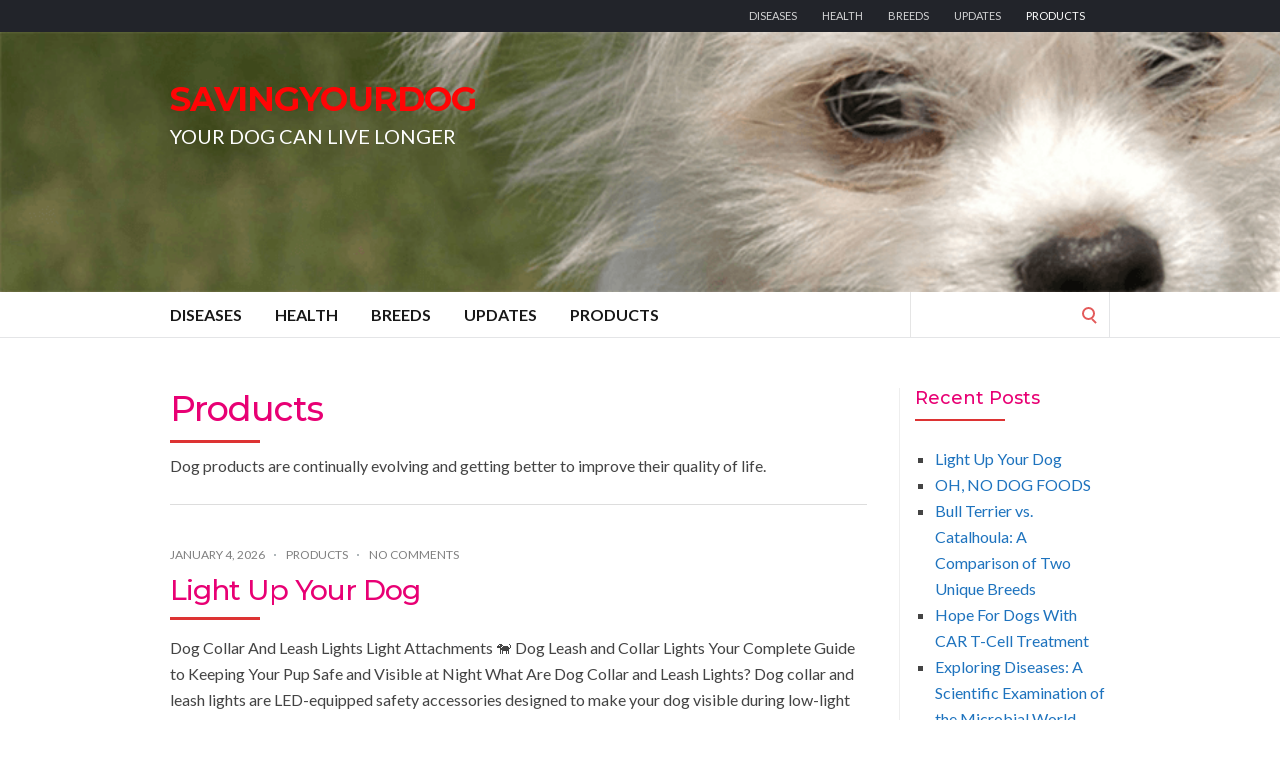

--- FILE ---
content_type: text/html; charset=UTF-8
request_url: https://savingyourdog.com/products/
body_size: 13293
content:
<!DOCTYPE html>
<html dir="ltr" lang="en-US" prefix="og: https://ogp.me/ns#">
<head>
	<!-- Meta -->
	<meta charset="UTF-8">
	<meta name="viewport" content="width=device-width, initial-scale=1">
	<!-- Link -->
	<link rel="profile" href="http://gmpg.org/xfn/11">
	<link rel="pingback" href="https://savingyourdog.com/xmlrpc.php">
	<!-- WP Head -->
	<title>Products - SAVINGYOURDOG</title>
	<style>img:is([sizes="auto" i], [sizes^="auto," i]) { contain-intrinsic-size: 3000px 1500px }</style>
	
		<!-- All in One SEO Pro 4.9.3 - aioseo.com -->
	<meta name="description" content="Dog products are continually evolving and getting better to improve their quality of life." />
	<meta name="robots" content="max-image-preview:large" />
	<meta name="google-site-verification" content="YNSvTr-z7PkCUCj1LJnCxBoO7gabP_4CEP1Z8r4z18k" />
	<link rel="canonical" href="https://savingyourdog.com/category/products/" />
	<meta name="generator" content="All in One SEO Pro (AIOSEO) 4.9.3" />
		<meta property="og:locale" content="en_US" />
		<meta property="og:site_name" content="SAVINGYOURDOG - YOUR DOG CAN LIVE LONGER" />
		<meta property="og:type" content="article" />
		<meta property="og:title" content="Products - SAVINGYOURDOG" />
		<meta property="og:description" content="Dog products are continually evolving and getting better to improve their quality of life." />
		<meta property="og:url" content="https://savingyourdog.com/category/products/" />
		<meta name="twitter:card" content="summary_large_image" />
		<meta name="twitter:title" content="Products - SAVINGYOURDOG" />
		<meta name="twitter:description" content="Dog products are continually evolving and getting better to improve their quality of life." />
		<script type="application/ld+json" class="aioseo-schema">
			{"@context":"https:\/\/schema.org","@graph":[{"@type":"BreadcrumbList","@id":"https:\/\/savingyourdog.com\/products\/#breadcrumblist","itemListElement":[{"@type":"ListItem","@id":"https:\/\/savingyourdog.com#listItem","position":1,"name":"Home","item":"https:\/\/savingyourdog.com","nextItem":{"@type":"ListItem","@id":"https:\/\/savingyourdog.com\/category\/products\/#listItem","name":"Products"}},{"@type":"ListItem","@id":"https:\/\/savingyourdog.com\/category\/products\/#listItem","position":2,"name":"Products","previousItem":{"@type":"ListItem","@id":"https:\/\/savingyourdog.com#listItem","name":"Home"}}]},{"@type":"CollectionPage","@id":"https:\/\/savingyourdog.com\/products\/#collectionpage","url":"https:\/\/savingyourdog.com\/products\/","name":"Products - SAVINGYOURDOG","description":"Dog products are continually evolving and getting better to improve their quality of life.","inLanguage":"en-US","isPartOf":{"@id":"https:\/\/savingyourdog.com\/#website"},"breadcrumb":{"@id":"https:\/\/savingyourdog.com\/products\/#breadcrumblist"}},{"@type":"Organization","@id":"https:\/\/savingyourdog.com\/#organization","name":"SAVINGYOURDOG","description":"YOUR DOG CAN LIVE LONGER","url":"https:\/\/savingyourdog.com\/"},{"@type":"WebSite","@id":"https:\/\/savingyourdog.com\/#website","url":"https:\/\/savingyourdog.com\/","name":"SAVINGYOURDOG","description":"YOUR DOG CAN LIVE LONGER","inLanguage":"en-US","publisher":{"@id":"https:\/\/savingyourdog.com\/#organization"}}]}
		</script>
		<!-- All in One SEO Pro -->

<link rel='dns-prefetch' href='//collect.commerce.godaddy.com' />
<link rel='dns-prefetch' href='//fonts.googleapis.com' />
<link rel="alternate" type="application/rss+xml" title="SAVINGYOURDOG &raquo; Feed" href="https://savingyourdog.com/feed/" />
<link rel="alternate" type="application/rss+xml" title="SAVINGYOURDOG &raquo; Comments Feed" href="https://savingyourdog.com/comments/feed/" />
<link rel="alternate" type="application/rss+xml" title="SAVINGYOURDOG &raquo; Products Category Feed" href="https://savingyourdog.com/category/products/feed/" />
<script type="text/javascript">
/* <![CDATA[ */
window._wpemojiSettings = {"baseUrl":"https:\/\/s.w.org\/images\/core\/emoji\/16.0.1\/72x72\/","ext":".png","svgUrl":"https:\/\/s.w.org\/images\/core\/emoji\/16.0.1\/svg\/","svgExt":".svg","source":{"concatemoji":"https:\/\/savingyourdog.com\/wp-includes\/js\/wp-emoji-release.min.js?ver=6.8.3"}};
/*! This file is auto-generated */
!function(s,n){var o,i,e;function c(e){try{var t={supportTests:e,timestamp:(new Date).valueOf()};sessionStorage.setItem(o,JSON.stringify(t))}catch(e){}}function p(e,t,n){e.clearRect(0,0,e.canvas.width,e.canvas.height),e.fillText(t,0,0);var t=new Uint32Array(e.getImageData(0,0,e.canvas.width,e.canvas.height).data),a=(e.clearRect(0,0,e.canvas.width,e.canvas.height),e.fillText(n,0,0),new Uint32Array(e.getImageData(0,0,e.canvas.width,e.canvas.height).data));return t.every(function(e,t){return e===a[t]})}function u(e,t){e.clearRect(0,0,e.canvas.width,e.canvas.height),e.fillText(t,0,0);for(var n=e.getImageData(16,16,1,1),a=0;a<n.data.length;a++)if(0!==n.data[a])return!1;return!0}function f(e,t,n,a){switch(t){case"flag":return n(e,"\ud83c\udff3\ufe0f\u200d\u26a7\ufe0f","\ud83c\udff3\ufe0f\u200b\u26a7\ufe0f")?!1:!n(e,"\ud83c\udde8\ud83c\uddf6","\ud83c\udde8\u200b\ud83c\uddf6")&&!n(e,"\ud83c\udff4\udb40\udc67\udb40\udc62\udb40\udc65\udb40\udc6e\udb40\udc67\udb40\udc7f","\ud83c\udff4\u200b\udb40\udc67\u200b\udb40\udc62\u200b\udb40\udc65\u200b\udb40\udc6e\u200b\udb40\udc67\u200b\udb40\udc7f");case"emoji":return!a(e,"\ud83e\udedf")}return!1}function g(e,t,n,a){var r="undefined"!=typeof WorkerGlobalScope&&self instanceof WorkerGlobalScope?new OffscreenCanvas(300,150):s.createElement("canvas"),o=r.getContext("2d",{willReadFrequently:!0}),i=(o.textBaseline="top",o.font="600 32px Arial",{});return e.forEach(function(e){i[e]=t(o,e,n,a)}),i}function t(e){var t=s.createElement("script");t.src=e,t.defer=!0,s.head.appendChild(t)}"undefined"!=typeof Promise&&(o="wpEmojiSettingsSupports",i=["flag","emoji"],n.supports={everything:!0,everythingExceptFlag:!0},e=new Promise(function(e){s.addEventListener("DOMContentLoaded",e,{once:!0})}),new Promise(function(t){var n=function(){try{var e=JSON.parse(sessionStorage.getItem(o));if("object"==typeof e&&"number"==typeof e.timestamp&&(new Date).valueOf()<e.timestamp+604800&&"object"==typeof e.supportTests)return e.supportTests}catch(e){}return null}();if(!n){if("undefined"!=typeof Worker&&"undefined"!=typeof OffscreenCanvas&&"undefined"!=typeof URL&&URL.createObjectURL&&"undefined"!=typeof Blob)try{var e="postMessage("+g.toString()+"("+[JSON.stringify(i),f.toString(),p.toString(),u.toString()].join(",")+"));",a=new Blob([e],{type:"text/javascript"}),r=new Worker(URL.createObjectURL(a),{name:"wpTestEmojiSupports"});return void(r.onmessage=function(e){c(n=e.data),r.terminate(),t(n)})}catch(e){}c(n=g(i,f,p,u))}t(n)}).then(function(e){for(var t in e)n.supports[t]=e[t],n.supports.everything=n.supports.everything&&n.supports[t],"flag"!==t&&(n.supports.everythingExceptFlag=n.supports.everythingExceptFlag&&n.supports[t]);n.supports.everythingExceptFlag=n.supports.everythingExceptFlag&&!n.supports.flag,n.DOMReady=!1,n.readyCallback=function(){n.DOMReady=!0}}).then(function(){return e}).then(function(){var e;n.supports.everything||(n.readyCallback(),(e=n.source||{}).concatemoji?t(e.concatemoji):e.wpemoji&&e.twemoji&&(t(e.twemoji),t(e.wpemoji)))}))}((window,document),window._wpemojiSettings);
/* ]]> */
</script>
<link rel='stylesheet' id='stripe-main-styles-css' href='https://savingyourdog.com/wp-content/mu-plugins/vendor/godaddy/mwc-core/assets/css/stripe-settings.css' type='text/css' media='all' />
<link rel='stylesheet' id='godaddy-payments-payinperson-main-styles-css' href='https://savingyourdog.com/wp-content/mu-plugins/vendor/godaddy/mwc-core/assets/css/pay-in-person-method.css' type='text/css' media='all' />
<style id='wp-emoji-styles-inline-css' type='text/css'>

	img.wp-smiley, img.emoji {
		display: inline !important;
		border: none !important;
		box-shadow: none !important;
		height: 1em !important;
		width: 1em !important;
		margin: 0 0.07em !important;
		vertical-align: -0.1em !important;
		background: none !important;
		padding: 0 !important;
	}
</style>
<style id='classic-theme-styles-inline-css' type='text/css'>
/*! This file is auto-generated */
.wp-block-button__link{color:#fff;background-color:#32373c;border-radius:9999px;box-shadow:none;text-decoration:none;padding:calc(.667em + 2px) calc(1.333em + 2px);font-size:1.125em}.wp-block-file__button{background:#32373c;color:#fff;text-decoration:none}
</style>
<link rel='stylesheet' id='aioseo/css/src/vue/standalone/blocks/table-of-contents/global.scss-css' href='https://savingyourdog.com/wp-content/plugins/all-in-one-seo-pack-pro/dist/Pro/assets/css/table-of-contents/global.e90f6d47.css?ver=4.9.3' type='text/css' media='all' />
<link rel='stylesheet' id='aioseo/css/src/vue/standalone/blocks/pro/recipe/global.scss-css' href='https://savingyourdog.com/wp-content/plugins/all-in-one-seo-pack-pro/dist/Pro/assets/css/recipe/global.67a3275f.css?ver=4.9.3' type='text/css' media='all' />
<link rel='stylesheet' id='aioseo/css/src/vue/standalone/blocks/pro/product/global.scss-css' href='https://savingyourdog.com/wp-content/plugins/all-in-one-seo-pack-pro/dist/Pro/assets/css/product/global.61066cfb.css?ver=4.9.3' type='text/css' media='all' />
<link rel='stylesheet' id='woocommerce-layout-css' href='https://savingyourdog.com/wp-content/plugins/woocommerce/assets/css/woocommerce-layout.css?ver=10.4.3' type='text/css' media='all' />
<link rel='stylesheet' id='woocommerce-smallscreen-css' href='https://savingyourdog.com/wp-content/plugins/woocommerce/assets/css/woocommerce-smallscreen.css?ver=10.4.3' type='text/css' media='only screen and (max-width: 768px)' />
<link rel='stylesheet' id='woocommerce-general-css' href='https://savingyourdog.com/wp-content/plugins/woocommerce/assets/css/woocommerce.css?ver=10.4.3' type='text/css' media='all' />
<style id='woocommerce-inline-inline-css' type='text/css'>
.woocommerce form .form-row .required { visibility: visible; }
</style>
<link rel='stylesheet' id='wp-components-css' href='https://savingyourdog.com/wp-includes/css/dist/components/style.min.css?ver=6.8.3' type='text/css' media='all' />
<link rel='stylesheet' id='godaddy-styles-css' href='https://savingyourdog.com/wp-content/mu-plugins/vendor/wpex/godaddy-launch/includes/Dependencies/GoDaddy/Styles/build/latest.css?ver=2.0.2' type='text/css' media='all' />
<link rel='stylesheet' id='ez-toc-css' href='https://savingyourdog.com/wp-content/plugins/easy-table-of-contents/assets/css/screen.min.css?ver=2.0.80' type='text/css' media='all' />
<style id='ez-toc-inline-css' type='text/css'>
div#ez-toc-container .ez-toc-title {font-size: 120%;}div#ez-toc-container .ez-toc-title {font-weight: 500;}div#ez-toc-container ul li , div#ez-toc-container ul li a {font-size: 95%;}div#ez-toc-container ul li , div#ez-toc-container ul li a {font-weight: 500;}div#ez-toc-container nav ul ul li {font-size: 90%;}.ez-toc-box-title {font-weight: bold; margin-bottom: 10px; text-align: center; text-transform: uppercase; letter-spacing: 1px; color: #666; padding-bottom: 5px;position:absolute;top:-4%;left:5%;background-color: inherit;transition: top 0.3s ease;}.ez-toc-box-title.toc-closed {top:-25%;}
.ez-toc-container-direction {direction: ltr;}.ez-toc-counter ul{counter-reset: item ;}.ez-toc-counter nav ul li a::before {content: counters(item, '.', decimal) '. ';display: inline-block;counter-increment: item;flex-grow: 0;flex-shrink: 0;margin-right: .2em; float: left; }.ez-toc-widget-direction {direction: ltr;}.ez-toc-widget-container ul{counter-reset: item ;}.ez-toc-widget-container nav ul li a::before {content: counters(item, '.', decimal) '. ';display: inline-block;counter-increment: item;flex-grow: 0;flex-shrink: 0;margin-right: .2em; float: left; }
</style>
<link rel='stylesheet' id='socrates-v5-style-css' href='https://savingyourdog.com/wp-content/themes/socrates-v5/style.css?ver=5.046' type='text/css' media='all' />
<link rel='stylesheet' id='font-awesome-css' href='https://savingyourdog.com/wp-content/themes/socrates-v5/css/fonts/font-awesome/font-awesome-min.css?ver=6.8.3' type='text/css' media='all' />
<link rel='stylesheet' id='socrates-v5-google-fonts-css' href='//fonts.googleapis.com/css?family=Lato%3A300%2C400%2C500%2C700%7CMontserrat%3A300%2C400%2C500%2C700%26subset%3Dlatin%2Clatin-ext&#038;ver=5.046' type='text/css' media='all' />
<link rel='stylesheet' id='mwc-payments-payment-form-css' href='https://savingyourdog.com/wp-content/mu-plugins/vendor/godaddy/mwc-core/assets/css/payment-form.css' type='text/css' media='all' />
<script type="text/javascript" src="https://savingyourdog.com/wp-includes/js/jquery/jquery.min.js?ver=3.7.1" id="jquery-core-js"></script>
<script type="text/javascript" src="https://savingyourdog.com/wp-includes/js/jquery/jquery-migrate.min.js?ver=3.4.1" id="jquery-migrate-js"></script>
<script type="text/javascript" src="https://savingyourdog.com/wp-content/plugins/woocommerce/assets/js/jquery-blockui/jquery.blockUI.min.js?ver=2.7.0-wc.10.4.3" id="wc-jquery-blockui-js" defer="defer" data-wp-strategy="defer"></script>
<script type="text/javascript" id="wc-add-to-cart-js-extra">
/* <![CDATA[ */
var wc_add_to_cart_params = {"ajax_url":"\/wp-admin\/admin-ajax.php","wc_ajax_url":"\/?wc-ajax=%%endpoint%%","i18n_view_cart":"View cart","cart_url":"https:\/\/savingyourdog.com\/cart\/","is_cart":"","cart_redirect_after_add":"no"};
/* ]]> */
</script>
<script type="text/javascript" src="https://savingyourdog.com/wp-content/plugins/woocommerce/assets/js/frontend/add-to-cart.min.js?ver=10.4.3" id="wc-add-to-cart-js" defer="defer" data-wp-strategy="defer"></script>
<script type="text/javascript" src="https://savingyourdog.com/wp-content/plugins/woocommerce/assets/js/js-cookie/js.cookie.min.js?ver=2.1.4-wc.10.4.3" id="wc-js-cookie-js" defer="defer" data-wp-strategy="defer"></script>
<script type="text/javascript" id="woocommerce-js-extra">
/* <![CDATA[ */
var woocommerce_params = {"ajax_url":"\/wp-admin\/admin-ajax.php","wc_ajax_url":"\/?wc-ajax=%%endpoint%%","i18n_password_show":"Show password","i18n_password_hide":"Hide password"};
/* ]]> */
</script>
<script type="text/javascript" src="https://savingyourdog.com/wp-content/plugins/woocommerce/assets/js/frontend/woocommerce.min.js?ver=10.4.3" id="woocommerce-js" defer="defer" data-wp-strategy="defer"></script>
<script type="text/javascript" src="https://collect.commerce.godaddy.com/sdk.js" id="poynt-collect-sdk-js"></script>
<script type="text/javascript" id="mwc-payments-poynt-payment-form-js-extra">
/* <![CDATA[ */
var poyntPaymentFormI18n = {"errorMessages":{"genericError":"An error occurred, please try again or try an alternate form of payment.","missingCardDetails":"Missing card details.","missingBillingDetails":"Missing billing details."}};
/* ]]> */
</script>
<script type="text/javascript" src="https://savingyourdog.com/wp-content/mu-plugins/vendor/godaddy/mwc-core/assets/js/payments/frontend/poynt.js" id="mwc-payments-poynt-payment-form-js"></script>
<link rel="https://api.w.org/" href="https://savingyourdog.com/wp-json/" /><link rel="alternate" title="JSON" type="application/json" href="https://savingyourdog.com/wp-json/wp/v2/categories/57" /><link rel="EditURI" type="application/rsd+xml" title="RSD" href="https://savingyourdog.com/xmlrpc.php?rsd" />
<meta name="generator" content="WordPress 6.8.3" />
<meta name="generator" content="WooCommerce 10.4.3" />
<style type="text/css">.wrapper, .body-general-layout-wrapped #page-inner { max-width: 1010px; }#header { background-image: url("https://savingyourdog.com/wp-content/uploads/2019/06/cropped-Dog-Header.png"); }#header-inner .wrapper { min-height: 260px; padding: 50px 0px; }@media only screen and ( min-width: 1025px ) and ( max-width: 1279px ) {body #header-inner .wrapper { min-height: 208px; padding: 40px 0px; }}@media only screen and ( min-width: 768px ) and ( max-width: 1024px ) {body #header-inner .wrapper { min-height: 162.5px; padding: 31.25px 0px; }}@media only screen and ( min-width: 480px ) and ( max-width: 767px ) {body #header-inner .wrapper { min-height: 118.18181818182px; padding: 22.727272727273px 0px; }}@media only screen and ( min-width: 320px ) and ( max-width: 479px ) {body #header-inner .wrapper { min-height: 68.421052631579px; padding: 13.157894736842px 0px; }}.page-template-default #content, .page-template-template-member #content { padding-right: 20px; }#top-bar { background-color: #22242a; }#top-bar-navigation .menu > li > a, #top-bar-navigation .menu a .fa, #top-bar-search .search-field, #top-bar-search .fa { color: #fff; }#top-bar-search .search-field::-webkit-input-placeholder { color: #fff; }#top-bar-search .search-field::-moz-placeholder { color: #fff; }#top-bar-search .search-field:-ms-input-placeholder { color: #fff; }#top-bar-navigation .menu ul { background-color: #191a1f; }#top-bar-navigation .menu ul li > a { color: #fff; }#header { background-color: #ffffff; }#logo .site-title { color: #ff0505; }#logo .site-description { color: #ffffff; }#navigation { background-color: #fff; }#navigation .menu > li > a, #navigation .menu a .fa { color: #181818; }#navigation-aside .menu > li > a, #navigation-aside .menu a .fa { color: #ffffff; }#navigation .menu ul, #mobile-navigation-menu, #navigation-aside .menu ul { background-color: #22242a; }#navigation .menu ul li > a, #mobile-navigation-menu a, #mobile-navigation-menu li .fa, #navigation-aside .menu ul li > a { color: #fff; }#footer-widgets { background-color: #22242a; }#footer-widgets, #footer-widgets a, #footer-widgets ul { color: #efec4c; }#footer-widgets { color: #fff; }#footer-widgets .widget-title { color: #efec4c; }#footer-widgets .widget-title:after { background: #efec4c; }#footer-bottom { background: #fff; }#footer-bottom { color: #444; }#footer-bottom a { color: #dd3333; }#footer-navigation .menu > li > a { color: #dd3333; }#footer-navigation .menu > li > a:hover { color: #dd3333; }body, button, input, select, textarea { color: #444; }h1, h2, h3, h4, h5, h6, .blog-post-single-title, .page-title { color: #e80074; }.header-mobile-nav-hook .st0{fill: #dd3333; }table thead, table tbody th, button, input[type="button"], input[type="reset"], input[type="submit"], .header-mobile-nav-hook, .post-s1-title:after, .post-s1-read-more a, .post-s2-read-more a, .post-s2-cats a, .post-s3-cats a, .post-s3-title:after, .pagination-load-more a, .pagination-type-numbered a, .blog-post-single-nav-button, .widget .tagcloud a, #footer-widgets .widget-title:after, .blog-post-single-title:after, .page-title:after, .blog-post-single-content h2:after, .blog-post-single-content h3:after, .blog-post-single-content h4:after, .blog-post-single-content h5:after, .comments-section-heading-title:after, .comment-reply-title:after, #sidebar .widget-title:after { background-color: #dd3333; }.comment-meta-author, #header-search .fa { color: #dd3333; }.search-icon { border-color: #dd3333; }.search-icon::after { background-color: #dd3333; }.soc-toggle.active .soc-toggle-title,.soc-tabs-nav-item.active {background: #dd3333;border-color:#dd3333 }a { color: #1e73be; }.widget_search input[type="submit"] { border-color: #dd3333; }body, button, input, select, textarea, input[type="text"], input[type="email"], input[type="url"], input[type="password"], input[type="search"], textarea { font-family: "Lato"; }h1, h2, h3, h4, h5, h6, #logo .site-title { font-family: "Montserrat"; }#top-bar-navigation .menu > li > a, #top-bar-navigation .menu ul li a, #navigation .menu > li > a, #navigation .menu ul li > a, #navigation-aside .menu > li > a, #navigation-aside .menu ul li > a, #mobile-navigation-menu a, #footer-copyright, #footer-navigation .menu > li > a { text-transform:uppercase; }h1 { font-size: 33px; }h2 { font-size: 30px; }h3 { font-size: 27px; }h4 { font-size: 24px; }h5 { font-size: 21px; }h6 { font-size: 18px; }@media only screen and ( max-width: 767px ) {h1 { font-size: 26px; }h2 { font-size: 24px; }h3 { font-size: 22px; }h4 { font-size: 20px; }h5 { font-size: 18px; }h6 { font-size: 16px; }}#logo .site-title { font-size: 34px; font-weight: 700; }#logo .site-description { font-size: 20px; font-weight: 400; }body, button, input, select, textarea { font-size: 16px; font-weight: 400; }.page-title { font-size: 35px; font-weight: 500; }.blog-post-single-title { font-size: 35px; font-weight: 500; }.post-s1-title { font-size: 28px; font-weight: 500; }#navigation .menu > li > a, #navigation-aside .menu > li > a { font-size: 16px; font-weight: 600; }#navigation .menu ul li > a, #navigation-aside .menu ul li > a { font-size: 13px; font-weight: 600; }#header-widgets .widget-title, #sidebar .widget-title, #footer-widgets .widget-title { font-size: 18px; font-weight: 500; }#footer-copyright, #footer-bottom a, #footer-navigation .menu > li > a, #footer-navigation .menu > li > a:hover { font-size: 12px; font-weight: 400; }.post-s2-title { font-size: 17px; color: #000000; }</style>	<noscript><style>.woocommerce-product-gallery{ opacity: 1 !important; }</style></noscript>
	<style type="text/css">.recentcomments a{display:inline !important;padding:0 !important;margin:0 !important;}</style><style type="text/css" id="custom-background-css">
body.custom-background { background-color: #ffffff; }
</style>
	<style class='wp-fonts-local' type='text/css'>
@font-face{font-family:Inter;font-style:normal;font-weight:300 900;font-display:fallback;src:url('https://savingyourdog.com/wp-content/plugins/woocommerce/assets/fonts/Inter-VariableFont_slnt,wght.woff2') format('woff2');font-stretch:normal;}
@font-face{font-family:Cardo;font-style:normal;font-weight:400;font-display:fallback;src:url('https://savingyourdog.com/wp-content/plugins/woocommerce/assets/fonts/cardo_normal_400.woff2') format('woff2');}
</style>
<link rel="icon" href="https://savingyourdog.com/wp-content/uploads/2019/05/cropped-Libs2-1-32x32.jpg" sizes="32x32" />
<link rel="icon" href="https://savingyourdog.com/wp-content/uploads/2019/05/cropped-Libs2-1-192x192.jpg" sizes="192x192" />
<link rel="apple-touch-icon" href="https://savingyourdog.com/wp-content/uploads/2019/05/cropped-Libs2-1-180x180.jpg" />
<meta name="msapplication-TileImage" content="https://savingyourdog.com/wp-content/uploads/2019/05/cropped-Libs2-1-270x270.jpg" />


</head>
<body class="archive category category-products category-57 custom-background wp-theme-socrates-v5 theme-socrates-v5 non-logged-in woocommerce-no-js body-general-layout-full body-logo-position-left body-fitvids-enabled">

	<div id="page" class="site">
	
		<div id="page-inner">

			
	<div id="top-bar">
		
		<div class="wrapper clearfix">

						<div id="top-bar-navigation" class="hide-on-mobile">
				<div class="menu-primary-container"><ul id="top-bar-menu" class="menu"><li id="menu-item-322" class="menu-item menu-item-type-taxonomy menu-item-object-category menu-item-322"><a href="https://savingyourdog.com/category/diseases/">Diseases</a></li>
<li id="menu-item-330" class="menu-item menu-item-type-taxonomy menu-item-object-category menu-item-330"><a href="https://savingyourdog.com/category/dog-health/">Health</a></li>
<li id="menu-item-333" class="menu-item menu-item-type-taxonomy menu-item-object-category menu-item-333"><a href="https://savingyourdog.com/category/breeds/">Breeds</a></li>
<li id="menu-item-801" class="menu-item menu-item-type-taxonomy menu-item-object-category menu-item-801"><a href="https://savingyourdog.com/category/updates/">UPDATES</a></li>
<li id="menu-item-802" class="menu-item menu-item-type-taxonomy menu-item-object-category current-menu-item menu-item-802"><a href="https://savingyourdog.com/category/products/" aria-current="page">Products</a></li>
</ul></div>			</div><!-- #top-bar-navigation -->

		</div><!-- .wrapper -->

	</div><!-- #top-bar -->


		
									
				<header id="header" class="site-header">

					<div id="header-inner">

						<div class="wrapper clearfix">
						
							<div id="logo">
	<div itemscope itemtype="http://schema.org/Organization"></div>						<p class="site-title"><a href="https://savingyourdog.com/" rel="home">SAVINGYOURDOG</a></p>
											<p class="site-description">YOUR DOG CAN LIVE LONGER</p>
			</div><!-- #logo -->
							
							
						</div><!-- .wrapper -->

						
					</div><!-- #header-inner -->
					
				</header><!-- #header -->

			
						<nav id="navigation" class="navigation-below">

	<div class="wrapper clearfix">
		<div id="navigation-inner">
			<div class="menu-primary-container"><ul id="primary-menu" class="menu"><li class="menu-item menu-item-type-taxonomy menu-item-object-category menu-item-322"><a href="https://savingyourdog.com/category/diseases/">Diseases</a></li>
<li class="menu-item menu-item-type-taxonomy menu-item-object-category menu-item-330"><a href="https://savingyourdog.com/category/dog-health/">Health</a></li>
<li class="menu-item menu-item-type-taxonomy menu-item-object-category menu-item-333"><a href="https://savingyourdog.com/category/breeds/">Breeds</a></li>
<li class="menu-item menu-item-type-taxonomy menu-item-object-category menu-item-801"><a href="https://savingyourdog.com/category/updates/">UPDATES</a></li>
<li class="menu-item menu-item-type-taxonomy menu-item-object-category current-menu-item menu-item-802"><a href="https://savingyourdog.com/category/products/" aria-current="page">Products</a></li>
</ul></div>		</div><!-- #navigation-inner -->
		<div id="mobile-navigation">
	<!--<span class="header-mobile-nav-hook"><span class="header-mobile-nav-hook-icon"></span></span>-->
	<svg version="1.1" id="Layer_1" xmlns="http://www.w3.org/2000/svg" xmlns:xlink="http://www.w3.org/1999/xlink" x="0px" y="0px"
	 viewBox="0 0 200 200" style="background:#fff;width:34px;" xml:space="preserve" class="header-mobile-nav-hook">

<path class="st0" d="M0,0v200.5h200V0H0z M165.2,153.3H34.8c-5.6,0-10.2-4.6-10.2-10.2s4.6-10.2,10.2-10.2h130.3
	c5.6,0,10.2,4.6,10.2,10.2S170.8,153.3,165.2,153.3z M165.2,110.3H34.8c-5.6,0-10.2-4.6-10.2-10.2s4.6-10.2,10.2-10.2h130.3
	c5.6,0,10.2,4.6,10.2,10.2S170.8,110.3,165.2,110.3z M165.2,67.3H34.8c-5.6,0-10.2-4.6-10.2-10.2s4.6-10.2,10.2-10.2h130.3
	c5.6,0,10.2,4.6,10.2,10.2S170.8,67.3,165.2,67.3z"/>
</svg>
</div><!-- #mobile-navigation -->					<div id="header-search">
				
<form role="search" method="get" class="search-form" action="https://savingyourdog.com/">
	<label>
		<span class="screen-reader-text">Search for:</span>
		<input type="search" class="search-field" placeholder="" value="" name="s" />
	</label>
	<button type="submit" class="search-submit" value="Search"><span class="screen-reader-text">Search</span><span class="search-icon"></span></button>
</form>
				<span class="search-icon"></span>
			</div><!-- #header-search -->
			</div><!-- .wrapper -->
</nav><!-- #navigation -->			<div id="main" class="site-content">
			
									<div class="wrapper clearfix">
				
	
	

	<div id="content" class="col col-9">
		
		<h2 class="page-title"> Products</h2>
		<div class="cat-description"><p>Dog products are continually evolving and getting better to improve their quality of life.</p>
</div>
		<div class="blog-posts-listing blog-posts-listing-layout-thumb_above"><div class="blog-posts-listing-inner clearfix"><div class="blog-post post-s1 clearfix  post-2026 post type-post status-publish format-standard hentry category-products tag-dog-leash-and-collar-lights">

	
	<div class="post-s1-main">
	
						<div class="post-s1-meta clearfix">
									<span class="post-meta-date">January 4, 2026</span>
																	<span class="post-meta-cats"><a href="https://savingyourdog.com/category/products/" rel="category tag">Products</a></span>
													<span class="post-meta-comments"><a href="https://savingyourdog.com/products/light-up-your-dog/#respond">No Comments</a></span>
							</div><!-- .post-s1-meta -->
				
		<h2 class="post-s1-title"><a href="https://savingyourdog.com/products/light-up-your-dog/">Light Up Your Dog</a></h2>

		<div class="post-s1-excerpt">
							<p>Dog Collar And Leash Lights Light Attachments 🐕 Dog Leash and Collar Lights Your Complete Guide to Keeping Your Pup Safe and Visible at Night What Are Dog Collar and Leash Lights? Dog collar and leash lights are LED-equipped safety accessories designed to make your dog visible during low-light conditions. Instead of relying on reflective [&hellip;]</p>
					</div><!-- .post-s1-excerpt -->

					<div class="post-s1-read-more">
				<a href="https://savingyourdog.com/products/light-up-your-dog/">Continue Reading</a>
			</div><!-- .post-s1-read-more -->
		
	</div><!-- .post-s1-main -->

</div><!-- .post-s1 -->
<div class="blog-post post-s1 clearfix  post-1575 post type-post status-publish format-standard has-post-thumbnail hentry category-products tag-the-right-toy-for-your-dog">

	
		<div class="post-s1-thumb">
						<a href="https://savingyourdog.com/products/1575/"><img src="https://savingyourdog.com/wp-content/uploads/2021/10/hqdefault-1.jpg" alt="hqdefault-1" srcset="https://savingyourdog.com/wp-content/uploads/2021/10/hqdefault-1.jpg 240w, https://savingyourdog.com/wp-content/uploads/2021/10/hqdefault-1.jpg 768w" sizes="(min-width: 768px) 200px, 100vw" /></a>			
		</div><!-- .post-s1-thumb -->

	
	<div class="post-s1-main">
	
						<div class="post-s1-meta clearfix">
									<span class="post-meta-date">October 2, 2021</span>
																	<span class="post-meta-cats"><a href="https://savingyourdog.com/category/products/" rel="category tag">Products</a></span>
													<span class="post-meta-comments"><a href="https://savingyourdog.com/products/1575/#respond">No Comments</a></span>
							</div><!-- .post-s1-meta -->
				
		<h2 class="post-s1-title"><a href="https://savingyourdog.com/products/1575/">Get Your Dog The Right Toy</a></h2>

		<div class="post-s1-excerpt">
							<p>All Toys Are Not Equal Walking down the toy aisle of your local pet supply store can be overwhelming; there are hundreds of toys to choose from. Most people just get whatever looks interesting or at least whatever their dog picks up and slobbers. On today I&#8217;m going to show you the four types of [&hellip;]</p>
					</div><!-- .post-s1-excerpt -->

					<div class="post-s1-read-more">
				<a href="https://savingyourdog.com/products/1575/">Continue Reading</a>
			</div><!-- .post-s1-read-more -->
		
	</div><!-- .post-s1-main -->

</div><!-- .post-s1 -->
<div class="blog-post post-s1 clearfix  post-1571 post type-post status-publish format-standard has-post-thumbnail hentry category-products category-uncategorized tag-chew-those-toys tag-dog-products">

	
		<div class="post-s1-thumb">
						<a href="https://savingyourdog.com/uncategorized/1571/"><img src="https://savingyourdog.com/wp-content/uploads/2021/10/hqdefault.jpg" alt="hqdefault" srcset="https://savingyourdog.com/wp-content/uploads/2021/10/hqdefault.jpg 240w, https://savingyourdog.com/wp-content/uploads/2021/10/hqdefault.jpg 768w" sizes="(min-width: 768px) 200px, 100vw" /></a>			
		</div><!-- .post-s1-thumb -->

	
	<div class="post-s1-main">
	
						<div class="post-s1-meta clearfix">
									<span class="post-meta-date">October 2, 2021</span>
																	<span class="post-meta-cats"><a href="https://savingyourdog.com/category/products/" rel="category tag">Products</a>, <a href="https://savingyourdog.com/category/uncategorized/" rel="category tag">Uncategorized</a></span>
													<span class="post-meta-comments"><a href="https://savingyourdog.com/uncategorized/1571/#respond">No Comments</a></span>
							</div><!-- .post-s1-meta -->
				
		<h2 class="post-s1-title"><a href="https://savingyourdog.com/uncategorized/1571/">Dog Toys</a></h2>

		<div class="post-s1-excerpt">
							<p>WHAT DOG TOYS ARE THE BEST   Are you looking for the best toys to keep your puppy busy and out of trouble? Puppies loved to explore the world with their mouth and before they explore your couch or your shoes, you should be prepared with the best toys for your puppy, based on their [&hellip;]</p>
					</div><!-- .post-s1-excerpt -->

					<div class="post-s1-read-more">
				<a href="https://savingyourdog.com/uncategorized/1571/">Continue Reading</a>
			</div><!-- .post-s1-read-more -->
		
	</div><!-- .post-s1-main -->

</div><!-- .post-s1 -->
<div class="blog-post post-s1 clearfix  post-1482 post type-post status-publish format-standard has-post-thumbnail hentry category-products tag-dog-food-approved">

	
		<div class="post-s1-thumb">
						<a href="https://savingyourdog.com/products/did-you-know-your-dog-food-isnt-certified/"><img src="https://savingyourdog.com/wp-content/uploads/2019/12/qtq80-qoDYnm-786x524.jpeg" alt="Keep Your Dog&#039;s Brain Youthful" srcset="https://savingyourdog.com/wp-content/uploads/2019/12/qtq80-qoDYnm-786x524.jpeg 240w, https://savingyourdog.com/wp-content/uploads/2019/12/qtq80-qoDYnm-768x512.jpeg 768w" sizes="(min-width: 768px) 200px, 100vw" /></a>			
		</div><!-- .post-s1-thumb -->

	
	<div class="post-s1-main">
	
						<div class="post-s1-meta clearfix">
									<span class="post-meta-date">June 12, 2021</span>
																	<span class="post-meta-cats"><a href="https://savingyourdog.com/category/products/" rel="category tag">Products</a></span>
													<span class="post-meta-comments"><a href="https://savingyourdog.com/products/did-you-know-your-dog-food-isnt-certified/#respond">No Comments</a></span>
							</div><!-- .post-s1-meta -->
				
		<h2 class="post-s1-title"><a href="https://savingyourdog.com/products/did-you-know-your-dog-food-isnt-certified/">DID YOU KNOW YOUR DOG FOOD ISN&#8217;T CERTIFIED?</a></h2>

		<div class="post-s1-excerpt">
							<p>&nbsp; Are you comfortable with your dog food because it&#8217;s approved for your pet?  It may be a shock to you to know that there aren&#8217;t any AAFCO-approved or AAFCO-certified pet foods.  The Association of American Food Control Officials (AAFCO) is a widely used association of local, state, and federal officials.  The AAFCO creates the [&hellip;]</p>
					</div><!-- .post-s1-excerpt -->

					<div class="post-s1-read-more">
				<a href="https://savingyourdog.com/products/did-you-know-your-dog-food-isnt-certified/">Continue Reading</a>
			</div><!-- .post-s1-read-more -->
		
	</div><!-- .post-s1-main -->

</div><!-- .post-s1 -->
<div class="blog-post post-s1 clearfix  post-1373 post type-post status-publish format-standard has-post-thumbnail hentry category-product-reviews category-products category-updates category-vets-corner tag-a-dogs-joint-health">

	
		<div class="post-s1-thumb">
						<a href="https://savingyourdog.com/updates/finally-relief-for-your-dogs-joint-pain/"><img src="https://savingyourdog.com/wp-content/uploads/2020/10/IMG_0001_NEW-studio.jpg16-786x555.jpg" alt="Dog Health" srcset="https://savingyourdog.com/wp-content/uploads/2020/10/IMG_0001_NEW-studio.jpg16-786x555.jpg 240w, https://savingyourdog.com/wp-content/uploads/2020/10/IMG_0001_NEW-studio.jpg16-768x542.jpg 768w" sizes="(min-width: 768px) 200px, 100vw" /></a>			
		</div><!-- .post-s1-thumb -->

	
	<div class="post-s1-main">
	
						<div class="post-s1-meta clearfix">
									<span class="post-meta-date">October 20, 2020</span>
																	<span class="post-meta-cats"><a href="https://savingyourdog.com/category/product-reviews/" rel="category tag">Product Reviews</a>, <a href="https://savingyourdog.com/category/products/" rel="category tag">Products</a>, <a href="https://savingyourdog.com/category/updates/" rel="category tag">UPDATES</a>, <a href="https://savingyourdog.com/category/vets-corner/" rel="category tag">Vets Corner</a></span>
													<span class="post-meta-comments"><a href="https://savingyourdog.com/updates/finally-relief-for-your-dogs-joint-pain/#respond">No Comments</a></span>
							</div><!-- .post-s1-meta -->
				
		<h2 class="post-s1-title"><a href="https://savingyourdog.com/updates/finally-relief-for-your-dogs-joint-pain/">FINALLY RELIEF FOR YOUR DOG&#8217;S JOINT PAIN</a></h2>

		<div class="post-s1-excerpt">
							<p>SUPPLEMENTS FOR DOG JOINT HEALTH GLUCOSAMINE,  CHONDROITIN,  MSM &amp; BOSWELLIA WHAT THEY ARE AND HOW TO USE THEM &nbsp; Based on preliminary research,  glucosamine and chondroitin may help reduce symptoms of degenerative joint disease in cats and dogs.   The supplement Boswellia may also help,  as an anti-inflammatory.   Another supplement,  MSM may help with muscle soreness. [&hellip;]</p>
					</div><!-- .post-s1-excerpt -->

					<div class="post-s1-read-more">
				<a href="https://savingyourdog.com/updates/finally-relief-for-your-dogs-joint-pain/">Continue Reading</a>
			</div><!-- .post-s1-read-more -->
		
	</div><!-- .post-s1-main -->

</div><!-- .post-s1 -->
<div class="blog-post post-s1 clearfix  post-1335 post type-post status-publish format-standard hentry category-products category-vets-corner tag-drug-used-for-dogs">

	
	<div class="post-s1-main">
	
						<div class="post-s1-meta clearfix">
									<span class="post-meta-date">September 7, 2020</span>
																	<span class="post-meta-cats"><a href="https://savingyourdog.com/category/products/" rel="category tag">Products</a>, <a href="https://savingyourdog.com/category/vets-corner/" rel="category tag">Vets Corner</a></span>
													<span class="post-meta-comments"><a href="https://savingyourdog.com/products/veterinary-drugs-and-their-uses/#respond">No Comments</a></span>
							</div><!-- .post-s1-meta -->
				
		<h2 class="post-s1-title"><a href="https://savingyourdog.com/products/veterinary-drugs-and-their-uses/">VETERINARY DRUGS AND THEIR USES</a></h2>

		<div class="post-s1-excerpt">
							<p>DOG DRUGS ALPHABETICALLY THE DRUGS AND WHAT THEY DO A acepromazine &#8211; sedative,  tranquilizer,  and antiemetic alprazolam &#8211; benzodiazepine used as an anxiolytic and tranquilizer altrenogest &#8211; used to synchronizes estrus amantadine &#8211; analgesic for chronic pain aminophylline &#8211; bronchodilator amitraz &#8211; antiparasitic used to control ticks,  mites,  lice,  and other animal pests amitriptyline &#8211; [&hellip;]</p>
					</div><!-- .post-s1-excerpt -->

					<div class="post-s1-read-more">
				<a href="https://savingyourdog.com/products/veterinary-drugs-and-their-uses/">Continue Reading</a>
			</div><!-- .post-s1-read-more -->
		
	</div><!-- .post-s1-main -->

</div><!-- .post-s1 -->
<div class="blog-post post-s1 clearfix  post-1171 post type-post status-publish format-standard has-post-thumbnail hentry category-dog-health category-products tag-raw-dog-food">

	
		<div class="post-s1-thumb">
						<a href="https://savingyourdog.com/dog-health/the-mystery-of-raw-dog-food/"><img src="https://savingyourdog.com/wp-content/uploads/2020/06/Dog-Food-scaled-786x1179.jpg" alt="Dog Food" srcset="https://savingyourdog.com/wp-content/uploads/2020/06/Dog-Food-scaled-786x1179.jpg 240w, https://savingyourdog.com/wp-content/uploads/2020/06/Dog-Food-scaled-768x1152.jpg 768w" sizes="(min-width: 768px) 200px, 100vw" /></a>			
		</div><!-- .post-s1-thumb -->

	
	<div class="post-s1-main">
	
						<div class="post-s1-meta clearfix">
									<span class="post-meta-date">June 20, 2020</span>
																	<span class="post-meta-cats"><a href="https://savingyourdog.com/category/dog-health/" rel="category tag">Health Issues</a>, <a href="https://savingyourdog.com/category/products/" rel="category tag">Products</a></span>
													<span class="post-meta-comments"><a href="https://savingyourdog.com/dog-health/the-mystery-of-raw-dog-food/#respond">No Comments</a></span>
							</div><!-- .post-s1-meta -->
				
		<h2 class="post-s1-title"><a href="https://savingyourdog.com/dog-health/the-mystery-of-raw-dog-food/">THE MYSTERY OF RAW DOG FOOD</a></h2>

		<div class="post-s1-excerpt">
							<p>&nbsp; RAW DOG FOOD AND WHAT YOU SHOULD KNOW  HOMEMADE RAW DOG FOOD &nbsp; There are many differing opinions of feeding dogs raw dog food.  The process of homemade raw dog food can be confusing and you should be aware that there are risks involved.   When done correctly though,  raw dog food recipes can be [&hellip;]</p>
					</div><!-- .post-s1-excerpt -->

					<div class="post-s1-read-more">
				<a href="https://savingyourdog.com/dog-health/the-mystery-of-raw-dog-food/">Continue Reading</a>
			</div><!-- .post-s1-read-more -->
		
	</div><!-- .post-s1-main -->

</div><!-- .post-s1 -->
<div class="blog-post post-s1 clearfix  post-1089 post type-post status-publish format-standard has-post-thumbnail hentry category-dog-health category-products tag-keep-your-dog-cool">

	
		<div class="post-s1-thumb">
						<a href="https://savingyourdog.com/dog-health/make-sure-your-dog-is-kool/"><img src="https://savingyourdog.com/wp-content/uploads/2020/05/qtq80-Xc69oZ-786x524.jpeg" alt="A Cool Dog" srcset="https://savingyourdog.com/wp-content/uploads/2020/05/qtq80-Xc69oZ-786x524.jpeg 240w, https://savingyourdog.com/wp-content/uploads/2020/05/qtq80-Xc69oZ-768x512.jpeg 768w" sizes="(min-width: 768px) 200px, 100vw" /></a>			
		</div><!-- .post-s1-thumb -->

	
	<div class="post-s1-main">
	
						<div class="post-s1-meta clearfix">
									<span class="post-meta-date">May 25, 2020</span>
																	<span class="post-meta-cats"><a href="https://savingyourdog.com/category/dog-health/" rel="category tag">Health Issues</a>, <a href="https://savingyourdog.com/category/products/" rel="category tag">Products</a></span>
													<span class="post-meta-comments"><a href="https://savingyourdog.com/dog-health/make-sure-your-dog-is-kool/#respond">No Comments</a></span>
							</div><!-- .post-s1-meta -->
				
		<h2 class="post-s1-title"><a href="https://savingyourdog.com/dog-health/make-sure-your-dog-is-kool/">MAKE SURE YOUR DOG IS &#8220;KOOL&#8221;</a></h2>

		<div class="post-s1-excerpt">
							<p>&nbsp; THE KOOLSKINZ VEST &nbsp; &nbsp; A VEST THAT CAN KEEP YOUR DOG COOL DURING THOSE HOT SUMMER DAYS &nbsp; When a friend of Denver, Co entrepreneur Michael Bevis dog died from heatstroke on a hiking trail,  he decided it was time to find a way to protect your best friend when exposed to excess [&hellip;]</p>
					</div><!-- .post-s1-excerpt -->

					<div class="post-s1-read-more">
				<a href="https://savingyourdog.com/dog-health/make-sure-your-dog-is-kool/">Continue Reading</a>
			</div><!-- .post-s1-read-more -->
		
	</div><!-- .post-s1-main -->

</div><!-- .post-s1 -->
<div class="blog-post post-s1 clearfix  post-968 post type-post status-publish format-standard has-post-thumbnail hentry category-products tag-always-use-a-harness-for-your-dog">

	
		<div class="post-s1-thumb">
						<a href="https://savingyourdog.com/products/the-best-dog-walks-are-with-a-harness/"><img src="https://savingyourdog.com/wp-content/uploads/2020/05/dog-harness-2-studio-1.jpg" alt="Use A Dog Harness" srcset="https://savingyourdog.com/wp-content/uploads/2020/05/dog-harness-2-studio-1.jpg 240w, https://savingyourdog.com/wp-content/uploads/2020/05/dog-harness-2-studio-1.jpg 768w" sizes="(min-width: 768px) 200px, 100vw" /></a>			
		</div><!-- .post-s1-thumb -->

	
	<div class="post-s1-main">
	
						<div class="post-s1-meta clearfix">
									<span class="post-meta-date">May 8, 2020</span>
																	<span class="post-meta-cats"><a href="https://savingyourdog.com/category/products/" rel="category tag">Products</a></span>
													<span class="post-meta-comments"><a href="https://savingyourdog.com/products/the-best-dog-walks-are-with-a-harness/#respond">No Comments</a></span>
							</div><!-- .post-s1-meta -->
				
		<h2 class="post-s1-title"><a href="https://savingyourdog.com/products/the-best-dog-walks-are-with-a-harness/">THE BEST DOG WALKS ARE WITH A HARNESS</a></h2>

		<div class="post-s1-excerpt">
							<p>WHAT YOU NEED TO KNOW ABOUT A DOG HARNESS ALWAYS CONSIDER THE DOG&#8217;S COMFORT FIRST I never used a harness in my many years with my dogs.   A leash attached to their collar is all I used on our walks.  So many times on our early morning walks I&#8217;d watch my border collie strangle herself [&hellip;]</p>
					</div><!-- .post-s1-excerpt -->

					<div class="post-s1-read-more">
				<a href="https://savingyourdog.com/products/the-best-dog-walks-are-with-a-harness/">Continue Reading</a>
			</div><!-- .post-s1-read-more -->
		
	</div><!-- .post-s1-main -->

</div><!-- .post-s1 -->
<div class="blog-post post-s1 clearfix  post-547 post type-post status-publish format-video hentry category-dog-health category-products tag-dogs-need-high-quality-food post_format-post-format-video">

	
	<div class="post-s1-main">
	
						<div class="post-s1-meta clearfix">
									<span class="post-meta-date">December 4, 2019</span>
																	<span class="post-meta-cats"><a href="https://savingyourdog.com/category/dog-health/" rel="category tag">Health Issues</a>, <a href="https://savingyourdog.com/category/products/" rel="category tag">Products</a></span>
													<span class="post-meta-comments"><a href="https://savingyourdog.com/dog-health/proper-nutrition-will-keep-your-dog-alive/#respond">No Comments</a></span>
							</div><!-- .post-s1-meta -->
				

		<h2 class="post-s1-title"><a href="https://savingyourdog.com/dog-health/proper-nutrition-will-keep-your-dog-alive/">SAVE YOUR DOG THROUGH PROPER NUTRITION</a></h2>

		<div class="post-s1-excerpt">
					</div><!-- .post-s1-excerpt -->

	</div><!-- .post-s1-main -->

</div><!-- .post-s1 -->
</div><!-- .blog-posts-listing-inner --></div><!-- .blog-posts-listing -->
	</div><!-- #content -->

		<aside id="sidebar" class="col col-3 col-last with-border">
		<div id="sidebar-inner">
			
		<div id="recent-posts-2" class="widget widget_recent_entries"><div class="widget-main">
		<h2 class="widget-title">Recent Posts</h2>
		<ul>
											<li>
					<a href="https://savingyourdog.com/products/light-up-your-dog/">Light Up Your Dog</a>
									</li>
											<li>
					<a href="https://savingyourdog.com/uncategorized/oh-no-dog-foods/">OH, NO DOG FOODS</a>
									</li>
											<li>
					<a href="https://savingyourdog.com/breeds/bull-terrier-vs-catalhoula-a-comparison-of-two-unique-breeds/">Bull Terrier vs. Catalhoula: A Comparison of Two Unique Breeds</a>
									</li>
											<li>
					<a href="https://savingyourdog.com/research/hope-for-dogs-with-car-t-cell-treatment/">Hope For Dogs With CAR T-Cell Treatment</a>
									</li>
											<li>
					<a href="https://savingyourdog.com/breeds/exploring-diseases-a-scientific-examination-of-the-microbial-world-stem-cell-therapy-for-dogs/">Exploring Diseases: A Scientific Examination of the Microbial World Stem Cell Therapy For Dogs</a>
									</li>
					</ul>

		</div></div><div id="search-2" class="widget widget_search"><div class="widget-main">
<form role="search" method="get" class="search-form" action="https://savingyourdog.com/">
	<label>
		<span class="screen-reader-text">Search for:</span>
		<input type="search" class="search-field" placeholder="" value="" name="s" />
	</label>
	<button type="submit" class="search-submit" value="Search"><span class="screen-reader-text">Search</span><span class="search-icon"></span></button>
</form>
</div></div><div id="recent-comments-2" class="widget widget_recent_comments"><div class="widget-main"><h2 class="widget-title">Recent Comments</h2><ul id="recentcomments"></ul></div></div><div id="archives-2" class="widget widget_archive"><div class="widget-main"><h2 class="widget-title">Archives</h2>
			<ul>
					<li><a href='https://savingyourdog.com/2026/01/'>January 2026</a></li>
	<li><a href='https://savingyourdog.com/2025/12/'>December 2025</a></li>
	<li><a href='https://savingyourdog.com/2023/11/'>November 2023</a></li>
	<li><a href='https://savingyourdog.com/2023/10/'>October 2023</a></li>
	<li><a href='https://savingyourdog.com/2023/09/'>September 2023</a></li>
	<li><a href='https://savingyourdog.com/2021/12/'>December 2021</a></li>
	<li><a href='https://savingyourdog.com/2021/10/'>October 2021</a></li>
	<li><a href='https://savingyourdog.com/2021/08/'>August 2021</a></li>
	<li><a href='https://savingyourdog.com/2021/07/'>July 2021</a></li>
	<li><a href='https://savingyourdog.com/2021/06/'>June 2021</a></li>
	<li><a href='https://savingyourdog.com/2020/12/'>December 2020</a></li>
	<li><a href='https://savingyourdog.com/2020/11/'>November 2020</a></li>
	<li><a href='https://savingyourdog.com/2020/10/'>October 2020</a></li>
	<li><a href='https://savingyourdog.com/2020/09/'>September 2020</a></li>
	<li><a href='https://savingyourdog.com/2020/08/'>August 2020</a></li>
	<li><a href='https://savingyourdog.com/2020/07/'>July 2020</a></li>
	<li><a href='https://savingyourdog.com/2020/06/'>June 2020</a></li>
	<li><a href='https://savingyourdog.com/2020/05/'>May 2020</a></li>
	<li><a href='https://savingyourdog.com/2020/04/'>April 2020</a></li>
	<li><a href='https://savingyourdog.com/2020/03/'>March 2020</a></li>
	<li><a href='https://savingyourdog.com/2020/02/'>February 2020</a></li>
	<li><a href='https://savingyourdog.com/2020/01/'>January 2020</a></li>
	<li><a href='https://savingyourdog.com/2019/12/'>December 2019</a></li>
	<li><a href='https://savingyourdog.com/2019/11/'>November 2019</a></li>
	<li><a href='https://savingyourdog.com/2019/10/'>October 2019</a></li>
	<li><a href='https://savingyourdog.com/2019/09/'>September 2019</a></li>
	<li><a href='https://savingyourdog.com/2019/08/'>August 2019</a></li>
	<li><a href='https://savingyourdog.com/2019/07/'>July 2019</a></li>
	<li><a href='https://savingyourdog.com/2019/06/'>June 2019</a></li>
	<li><a href='https://savingyourdog.com/2019/05/'>May 2019</a></li>
			</ul>

			</div></div><div id="categories-2" class="widget widget_categories"><div class="widget-main"><h2 class="widget-title">Categories</h2>
			<ul>
					<li class="cat-item cat-item-22"><a href="https://savingyourdog.com/category/breeds/">Breeds</a>
</li>
	<li class="cat-item cat-item-27"><a href="https://savingyourdog.com/category/diseases/">Diseases</a>
</li>
	<li class="cat-item cat-item-123"><a href="https://savingyourdog.com/category/dog-facts/">Dog Facts</a>
</li>
	<li class="cat-item cat-item-23"><a href="https://savingyourdog.com/category/dog-health/">Health Issues</a>
</li>
	<li class="cat-item cat-item-88"><a href="https://savingyourdog.com/category/infectious-bugs/">Infectious Bugs</a>
</li>
	<li class="cat-item cat-item-111"><a href="https://savingyourdog.com/category/product-reviews/">Product Reviews</a>
</li>
	<li class="cat-item cat-item-57 current-cat"><a aria-current="page" href="https://savingyourdog.com/category/products/">Products</a>
</li>
	<li class="cat-item cat-item-139"><a href="https://savingyourdog.com/category/research/">RESEARCH</a>
</li>
	<li class="cat-item cat-item-75"><a href="https://savingyourdog.com/category/science-and-research/">Science And Research</a>
</li>
	<li class="cat-item cat-item-1"><a href="https://savingyourdog.com/category/uncategorized/">Uncategorized</a>
</li>
	<li class="cat-item cat-item-56"><a href="https://savingyourdog.com/category/updates/">UPDATES</a>
</li>
	<li class="cat-item cat-item-58"><a href="https://savingyourdog.com/category/vets-corner/">Vets Corner</a>
</li>
			</ul>

			</div></div><div id="meta-2" class="widget widget_meta"><div class="widget-main"><h2 class="widget-title">Meta</h2>
		<ul>
						<li><a href="https://savingyourdog.com/wp-login.php">Log in</a></li>
			<li><a href="https://savingyourdog.com/feed/">Entries feed</a></li>
			<li><a href="https://savingyourdog.com/comments/feed/">Comments feed</a></li>

			<li><a href="https://wordpress.org/">WordPress.org</a></li>
		</ul>

		</div></div>		</div><!-- #sidebar-inner -->
	</aside><!-- #sidebar -->

									</div><!-- .wrapper -->
				
			</div><!-- #main -->

			
			<footer id="footer" class="site-footer">

				
				
	<div id="footer-bottom">	

		<div class="wrapper clearfix">

			<div id="footer-copyright">
			<!-- #copyright and affiliate link area -->
				
								Powered by <a target="blank" href="http://www.socratestheme.com/" rel="nofollow">Socrates </a>			</div><!-- #footer-copyright -->

			<div id="footer-navigation">
				<div class="menu-primary-container"><ul id="footer-menu" class="menu"><li class="menu-item menu-item-type-taxonomy menu-item-object-category menu-item-322"><a href="https://savingyourdog.com/category/diseases/">Diseases</a></li>
<li class="menu-item menu-item-type-taxonomy menu-item-object-category menu-item-330"><a href="https://savingyourdog.com/category/dog-health/">Health</a></li>
<li class="menu-item menu-item-type-taxonomy menu-item-object-category menu-item-333"><a href="https://savingyourdog.com/category/breeds/">Breeds</a></li>
<li class="menu-item menu-item-type-taxonomy menu-item-object-category menu-item-801"><a href="https://savingyourdog.com/category/updates/">UPDATES</a></li>
<li class="menu-item menu-item-type-taxonomy menu-item-object-category current-menu-item menu-item-802"><a href="https://savingyourdog.com/category/products/" aria-current="page">Products</a></li>
</ul></div>			</div><!-- #footer-navigation -->

		</div><!-- .wrapper -->
		
	</div><!-- #footer-bottom -->


			</footer><!-- #footer -->

		</div><!-- #page-inner -->

	</div><!-- #page -->

		


		<div id="mobile-navigation-menu">
		<div id="mobile-navigation-menu-top">
			<span class="header-mobile-nav-hook header-mobile-nav-hook-close"></span>
		</div><!-- #mobile-navigation-menu-top -->
		<div class="menu-primary-container"><ul id="primary-menu-mobile" class="menu"><li class="menu-item menu-item-type-taxonomy menu-item-object-category menu-item-322"><a href="https://savingyourdog.com/category/diseases/">Diseases</a></li>
<li class="menu-item menu-item-type-taxonomy menu-item-object-category menu-item-330"><a href="https://savingyourdog.com/category/dog-health/">Health</a></li>
<li class="menu-item menu-item-type-taxonomy menu-item-object-category menu-item-333"><a href="https://savingyourdog.com/category/breeds/">Breeds</a></li>
<li class="menu-item menu-item-type-taxonomy menu-item-object-category menu-item-801"><a href="https://savingyourdog.com/category/updates/">UPDATES</a></li>
<li class="menu-item menu-item-type-taxonomy menu-item-object-category current-menu-item menu-item-802"><a href="https://savingyourdog.com/category/products/" aria-current="page">Products</a></li>
</ul></div>	</div><!-- #mobile-navigation-menu -->

	
	<script type="speculationrules">
{"prefetch":[{"source":"document","where":{"and":[{"href_matches":"\/*"},{"not":{"href_matches":["\/wp-*.php","\/wp-admin\/*","\/wp-content\/uploads\/*","\/wp-content\/*","\/wp-content\/plugins\/*","\/wp-content\/themes\/socrates-v5\/*","\/*\\?(.+)"]}},{"not":{"selector_matches":"a[rel~=\"nofollow\"]"}},{"not":{"selector_matches":".no-prefetch, .no-prefetch a"}}]},"eagerness":"conservative"}]}
</script>
	<script type='text/javascript'>
		(function () {
			var c = document.body.className;
			c = c.replace(/woocommerce-no-js/, 'woocommerce-js');
			document.body.className = c;
		})();
	</script>
	<script type="text/javascript" id="wpil-frontend-script-js-extra">
/* <![CDATA[ */
var wpilFrontend = {"ajaxUrl":"\/wp-admin\/admin-ajax.php","postId":"57","postType":"term","openInternalInNewTab":"0","openExternalInNewTab":"0","disableClicks":"0","openLinksWithJS":"0","trackAllElementClicks":"0","clicksI18n":{"imageNoText":"Image in link: No Text","imageText":"Image Title: ","noText":"No Anchor Text Found"}};
/* ]]> */
</script>
<script type="text/javascript" src="https://savingyourdog.com/wp-content/plugins/link-whisper-premium/js/frontend.min.js?ver=1769476805" id="wpil-frontend-script-js"></script>
<script type="text/javascript" id="ez-toc-scroll-scriptjs-js-extra">
/* <![CDATA[ */
var eztoc_smooth_local = {"scroll_offset":"30","add_request_uri":"","add_self_reference_link":""};
/* ]]> */
</script>
<script type="text/javascript" src="https://savingyourdog.com/wp-content/plugins/easy-table-of-contents/assets/js/smooth_scroll.min.js?ver=2.0.80" id="ez-toc-scroll-scriptjs-js"></script>
<script type="text/javascript" src="https://savingyourdog.com/wp-content/plugins/easy-table-of-contents/vendor/js-cookie/js.cookie.min.js?ver=2.2.1" id="ez-toc-js-cookie-js"></script>
<script type="text/javascript" src="https://savingyourdog.com/wp-content/plugins/easy-table-of-contents/vendor/sticky-kit/jquery.sticky-kit.min.js?ver=1.9.2" id="ez-toc-jquery-sticky-kit-js"></script>
<script type="text/javascript" id="ez-toc-js-js-extra">
/* <![CDATA[ */
var ezTOC = {"smooth_scroll":"1","visibility_hide_by_default":"","scroll_offset":"30","fallbackIcon":"<span class=\"\"><span class=\"eztoc-hide\" style=\"display:none;\">Toggle<\/span><span class=\"ez-toc-icon-toggle-span\"><svg style=\"fill: #999;color:#999\" xmlns=\"http:\/\/www.w3.org\/2000\/svg\" class=\"list-377408\" width=\"20px\" height=\"20px\" viewBox=\"0 0 24 24\" fill=\"none\"><path d=\"M6 6H4v2h2V6zm14 0H8v2h12V6zM4 11h2v2H4v-2zm16 0H8v2h12v-2zM4 16h2v2H4v-2zm16 0H8v2h12v-2z\" fill=\"currentColor\"><\/path><\/svg><svg style=\"fill: #999;color:#999\" class=\"arrow-unsorted-368013\" xmlns=\"http:\/\/www.w3.org\/2000\/svg\" width=\"10px\" height=\"10px\" viewBox=\"0 0 24 24\" version=\"1.2\" baseProfile=\"tiny\"><path d=\"M18.2 9.3l-6.2-6.3-6.2 6.3c-.2.2-.3.4-.3.7s.1.5.3.7c.2.2.4.3.7.3h11c.3 0 .5-.1.7-.3.2-.2.3-.5.3-.7s-.1-.5-.3-.7zM5.8 14.7l6.2 6.3 6.2-6.3c.2-.2.3-.5.3-.7s-.1-.5-.3-.7c-.2-.2-.4-.3-.7-.3h-11c-.3 0-.5.1-.7.3-.2.2-.3.5-.3.7s.1.5.3.7z\"\/><\/svg><\/span><\/span>","chamomile_theme_is_on":""};
/* ]]> */
</script>
<script type="text/javascript" src="https://savingyourdog.com/wp-content/plugins/easy-table-of-contents/assets/js/front.min.js?ver=2.0.80-1767187252" id="ez-toc-js-js"></script>
<script type="text/javascript" src="https://savingyourdog.com/wp-content/themes/socrates-v5/js/general-min.js?ver=5.046" id="socrates-v5-main-js-js"></script>
<script type="text/javascript" src="https://savingyourdog.com/wp-content/plugins/woocommerce/assets/js/sourcebuster/sourcebuster.min.js?ver=10.4.3" id="sourcebuster-js-js"></script>
<script type="text/javascript" id="wc-order-attribution-js-extra">
/* <![CDATA[ */
var wc_order_attribution = {"params":{"lifetime":1.0e-5,"session":30,"base64":false,"ajaxurl":"https:\/\/savingyourdog.com\/wp-admin\/admin-ajax.php","prefix":"wc_order_attribution_","allowTracking":true},"fields":{"source_type":"current.typ","referrer":"current_add.rf","utm_campaign":"current.cmp","utm_source":"current.src","utm_medium":"current.mdm","utm_content":"current.cnt","utm_id":"current.id","utm_term":"current.trm","utm_source_platform":"current.plt","utm_creative_format":"current.fmt","utm_marketing_tactic":"current.tct","session_entry":"current_add.ep","session_start_time":"current_add.fd","session_pages":"session.pgs","session_count":"udata.vst","user_agent":"udata.uag"}};
/* ]]> */
</script>
<script type="text/javascript" src="https://savingyourdog.com/wp-content/plugins/woocommerce/assets/js/frontend/order-attribution.min.js?ver=10.4.3" id="wc-order-attribution-js"></script>
<!-- WooCommerce JavaScript -->
<script type="text/javascript">
jQuery(function($) { 
window.mwc_payments_poynt_payment_form_handler = new MWCPaymentsPoyntPaymentFormHandler({"appId":"urn:aid:2ebf58ae-bbda-49cf-8572-5c049d6e0c56","businessId":"4b158eb5-26ab-4c88-9199-dd23fdd7a923","customerAddress":{"firstName":"","lastName":"","phone":"","email":"","line1":"","line2":"","city":"","state":"CA","country":"US","postcode":""},"shippingAddress":{"line1":"","line2":"","city":"","state":"","country":"","postcode":"","needsShipping":false},"isLoggingEnabled":false,"options":{"iFrame":{"border":"0px","borderRadius":"0px","boxShadow":"none","height":"320px","width":"auto"},"style":{"theme":"checkout"},"displayComponents":{"firstName":false,"lastName":false,"emailAddress":false,"zipCode":false,"labels":true,"submitButton":false},"customCss":{"container":{"margin-top":"10px"},"inputLabel":{"font-size":"16px"}},"enableReCaptcha":true,"reCaptchaOptions":{"type":"TEXT"}}});
 });
</script>

</body>
</html>
